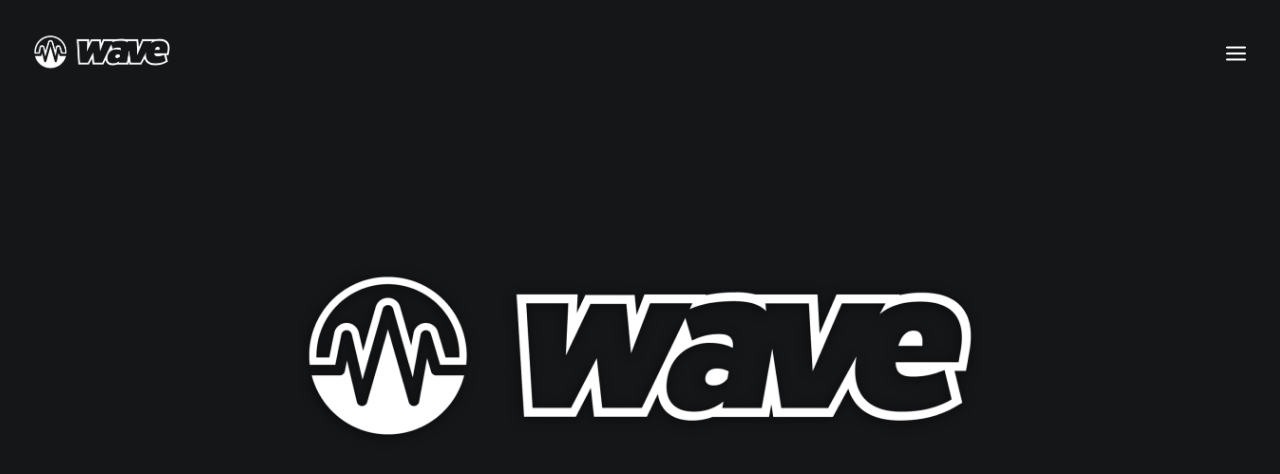

--- FILE ---
content_type: text/html; charset=UTF-8
request_url: https://waveplatform.uk/
body_size: 10155
content:
<!DOCTYPE html>
<html class="no-touch" lang="en-US" xmlns="http://www.w3.org/1999/xhtml">
<head>
<meta http-equiv="Content-Type" content="text/html; charset=UTF-8">
<meta name="viewport" content="width=device-width, initial-scale=1">
<link rel="profile" href="https://gmpg.org/xfn/11">
<link rel="pingback" href="https://waveplatform.uk/xmlrpc.php">

	<!-- This site is optimized with the Yoast SEO plugin v14.0.1 - https://yoast.com/wordpress/plugins/seo/ -->
	<title>Wave Events</title>
	<meta name="description" content="Wave is a Bradford-based multi-genre music and events platform established in 2018 to bring a premium nightlife experience to the city and beyond." />
	<meta name="robots" content="index, follow" />
	<meta name="googlebot" content="index, follow, max-snippet:-1, max-image-preview:large, max-video-preview:-1" />
	<meta name="bingbot" content="index, follow, max-snippet:-1, max-image-preview:large, max-video-preview:-1" />
	<link rel="canonical" href="https://waveplatform.uk/" />
	<meta property="og:locale" content="en_US" />
	<meta property="og:type" content="website" />
	<meta property="og:title" content="Wave Events" />
	<meta property="og:description" content="Wave is a Bradford-based multi-genre music and events platform established in 2018 to bring a premium nightlife experience to the city and beyond." />
	<meta property="og:url" content="https://waveplatform.uk/" />
	<meta property="og:site_name" content="Wave" />
	<meta property="article:modified_time" content="2023-02-24T08:44:04+00:00" />
	<meta name="twitter:card" content="summary_large_image" />
	<script type="application/ld+json" class="yoast-schema-graph">{"@context":"https://schema.org","@graph":[{"@type":"WebSite","@id":"https://waveplatform.uk/#website","url":"https://waveplatform.uk/","name":"Wave","description":"Connected Music Platform","potentialAction":[{"@type":"SearchAction","target":"https://waveplatform.uk/?s={search_term_string}","query-input":"required name=search_term_string"}],"inLanguage":"en-US"},{"@type":"WebPage","@id":"https://waveplatform.uk/#webpage","url":"https://waveplatform.uk/","name":"Wave Events","isPartOf":{"@id":"https://waveplatform.uk/#website"},"datePublished":"2019-08-16T11:33:48+00:00","dateModified":"2023-02-24T08:44:04+00:00","description":"Wave is a Bradford-based multi-genre music and events platform established in 2018 to bring a premium nightlife experience to the city and beyond.","inLanguage":"en-US","potentialAction":[{"@type":"ReadAction","target":["https://waveplatform.uk/"]}]}]}</script>
	<!-- / Yoast SEO plugin. -->


<link rel='dns-prefetch' href='//fonts.googleapis.com' />
<link rel='dns-prefetch' href='//s.w.org' />
<link rel="alternate" type="application/rss+xml" title="Wave &raquo; Feed" href="https://waveplatform.uk/feed/" />
<link rel="alternate" type="application/rss+xml" title="Wave &raquo; Comments Feed" href="https://waveplatform.uk/comments/feed/" />
		<script type="text/javascript">
			window._wpemojiSettings = {"baseUrl":"https:\/\/s.w.org\/images\/core\/emoji\/12.0.0-1\/72x72\/","ext":".png","svgUrl":"https:\/\/s.w.org\/images\/core\/emoji\/12.0.0-1\/svg\/","svgExt":".svg","source":{"concatemoji":"https:\/\/waveplatform.uk\/wp-includes\/js\/wp-emoji-release.min.js?ver=5.4.18"}};
			/*! This file is auto-generated */
			!function(e,a,t){var n,r,o,i=a.createElement("canvas"),p=i.getContext&&i.getContext("2d");function s(e,t){var a=String.fromCharCode;p.clearRect(0,0,i.width,i.height),p.fillText(a.apply(this,e),0,0);e=i.toDataURL();return p.clearRect(0,0,i.width,i.height),p.fillText(a.apply(this,t),0,0),e===i.toDataURL()}function c(e){var t=a.createElement("script");t.src=e,t.defer=t.type="text/javascript",a.getElementsByTagName("head")[0].appendChild(t)}for(o=Array("flag","emoji"),t.supports={everything:!0,everythingExceptFlag:!0},r=0;r<o.length;r++)t.supports[o[r]]=function(e){if(!p||!p.fillText)return!1;switch(p.textBaseline="top",p.font="600 32px Arial",e){case"flag":return s([127987,65039,8205,9895,65039],[127987,65039,8203,9895,65039])?!1:!s([55356,56826,55356,56819],[55356,56826,8203,55356,56819])&&!s([55356,57332,56128,56423,56128,56418,56128,56421,56128,56430,56128,56423,56128,56447],[55356,57332,8203,56128,56423,8203,56128,56418,8203,56128,56421,8203,56128,56430,8203,56128,56423,8203,56128,56447]);case"emoji":return!s([55357,56424,55356,57342,8205,55358,56605,8205,55357,56424,55356,57340],[55357,56424,55356,57342,8203,55358,56605,8203,55357,56424,55356,57340])}return!1}(o[r]),t.supports.everything=t.supports.everything&&t.supports[o[r]],"flag"!==o[r]&&(t.supports.everythingExceptFlag=t.supports.everythingExceptFlag&&t.supports[o[r]]);t.supports.everythingExceptFlag=t.supports.everythingExceptFlag&&!t.supports.flag,t.DOMReady=!1,t.readyCallback=function(){t.DOMReady=!0},t.supports.everything||(n=function(){t.readyCallback()},a.addEventListener?(a.addEventListener("DOMContentLoaded",n,!1),e.addEventListener("load",n,!1)):(e.attachEvent("onload",n),a.attachEvent("onreadystatechange",function(){"complete"===a.readyState&&t.readyCallback()})),(n=t.source||{}).concatemoji?c(n.concatemoji):n.wpemoji&&n.twemoji&&(c(n.twemoji),c(n.wpemoji)))}(window,document,window._wpemojiSettings);
		</script>
		<style type="text/css">
img.wp-smiley,
img.emoji {
	display: inline !important;
	border: none !important;
	box-shadow: none !important;
	height: 1em !important;
	width: 1em !important;
	margin: 0 .07em !important;
	vertical-align: -0.1em !important;
	background: none !important;
	padding: 0 !important;
}
</style>
	<link rel='stylesheet' id='layerslider-css'  href='https://waveplatform.uk/wp-content/plugins/LayerSlider/static/layerslider/css/layerslider.css?ver=6.10.2' type='text/css' media='all' />
<link rel='stylesheet' id='wp-block-library-css'  href='https://waveplatform.uk/wp-includes/css/dist/block-library/style.min.css?ver=5.4.18' type='text/css' media='all' />
<link rel='stylesheet' id='wc-block-style-css'  href='https://waveplatform.uk/wp-content/plugins/woocommerce/packages/woocommerce-blocks/build/style.css?ver=2.5.14' type='text/css' media='all' />
<link rel='stylesheet' id='contact-form-7-css'  href='https://waveplatform.uk/wp-content/plugins/contact-form-7/includes/css/styles.css?ver=5.1.7' type='text/css' media='all' />
<link rel='stylesheet' id='rs-plugin-settings-css'  href='https://waveplatform.uk/wp-content/plugins/revslider/public/assets/css/rs6.css?ver=6.2.2' type='text/css' media='all' />
<style id='rs-plugin-settings-inline-css' type='text/css'>
#rs-demo-id {}
</style>
<link rel='stylesheet' id='uncodefont-google-css'  href='//fonts.googleapis.com/css?family=Poppins%3A300%2Cregular%2C500%2C600%2C700%7CDroid+Serif%3Aregular%2Citalic%2C700%2C700italic%7CPlayfair+Display%3Aregular%2Citalic%2C700%2C700italic%2C900%2C900italic%7CRoboto%3A100%2C100italic%2C300%2C300italic%2Cregular%2Citalic%2C500%2C500italic%2C700%2C700italic%2C900%2C900italic%7CQuicksand%3A300%2Cregular%2C500%2C700%7CLora%3Aregular%2Citalic%2C700%2C700italic%7CRoboto+Condensed%3A300%2C300italic%2Cregular%2Citalic%2C700%2C700italic&#038;subset=devanagari%2Clatin-ext%2Clatin%2Ccyrillic%2Cvietnamese%2Cgreek%2Ccyrillic-ext%2Cgreek-ext&#038;ver=2.2.8' type='text/css' media='all' />
<link rel='stylesheet' id='uncode-privacy-css'  href='https://waveplatform.uk/wp-content/plugins/uncode-privacy/assets/css/uncode-privacy-public.css?ver=2.1.1' type='text/css' media='all' />
<style id='woocommerce-inline-inline-css' type='text/css'>
.woocommerce form .form-row .required { visibility: visible; }
</style>
<link rel='stylesheet' id='uncode-style-css'  href='https://waveplatform.uk/wp-content/themes/uncode/library/css/style.css?ver=1299391651' type='text/css' media='all' />
<style id='uncode-style-inline-css' type='text/css'>

@media (max-width: 959px) { .navbar-brand > * { height: 50px !important;}}
@media (min-width: 960px) { .limit-width { max-width: 1200px; margin: auto;}}
@media (min-width: 960px) { .main-header, .vmenu-container { width: 300px; }}
@media (min-width: 960px) { .vmenu-container { transform: translateX(0px); -webkit-transform: translateX(0px); -ms-transform: translateX(0px);} .off-opened .vmenu-container { transform: translateX(-300px); -webkit-transform: translateX(-300px); -ms-transform: translateX(-300px);}}
@media (min-width: 960px) { .off-opened .row-offcanvas, .off-opened .main-container { transform: translateX(-300px); -webkit-transform: translateX(-300px); -ms-transform: translateX(-300px);}}
@media (min-width: 960px) { .chrome .main-header, .firefox .main-header, .ie .main-header, .edge .main-header { clip: rect(0px, 0px, 99999999999px, -300px); } }
.menu-primary ul.menu-smart > li > a, .menu-primary ul.menu-smart li.dropdown > a, .menu-primary ul.menu-smart li.mega-menu > a, .vmenu-container ul.menu-smart > li > a, .vmenu-container ul.menu-smart li.dropdown > a { text-transform: uppercase; }
.menu-primary ul.menu-smart ul a, .vmenu-container ul.menu-smart ul a { text-transform: uppercase; }
</style>
<link rel='stylesheet' id='uncode-icons-css'  href='https://waveplatform.uk/wp-content/themes/uncode/library/css/uncode-icons.css?ver=1299391651' type='text/css' media='all' />
<link rel='stylesheet' id='uncode-custom-style-css'  href='https://waveplatform.uk/wp-content/themes/uncode/library/css/style-custom.css?ver=1299391651' type='text/css' media='all' />
<link rel='stylesheet' id='uncode-woocommerce-css'  href='https://waveplatform.uk/wp-content/themes/uncode/library/css/woocommerce.css?ver=1299391651' type='text/css' media='all' />
<script type='text/javascript' src='https://waveplatform.uk/wp-includes/js/jquery/jquery.js?ver=1.12.4-wp'></script>
<script type='text/javascript' src='https://waveplatform.uk/wp-includes/js/jquery/jquery-migrate.min.js?ver=1.4.1'></script>
<script type='text/javascript'>
/* <![CDATA[ */
var LS_Meta = {"v":"6.10.2"};
/* ]]> */
</script>
<script type='text/javascript' src='https://waveplatform.uk/wp-content/plugins/LayerSlider/static/layerslider/js/greensock.js?ver=1.19.0'></script>
<script type='text/javascript' src='https://waveplatform.uk/wp-content/plugins/LayerSlider/static/layerslider/js/layerslider.kreaturamedia.jquery.js?ver=6.10.2'></script>
<script type='text/javascript' src='https://waveplatform.uk/wp-content/plugins/LayerSlider/static/layerslider/js/layerslider.transitions.js?ver=6.10.2'></script>
<script type='text/javascript' src='https://waveplatform.uk/wp-content/plugins/revslider/public/assets/js/rbtools.min.js?ver=6.0'></script>
<script type='text/javascript' src='https://waveplatform.uk/wp-content/plugins/revslider/public/assets/js/rs6.min.js?ver=6.2.2'></script>
<script type='text/javascript' src='https://waveplatform.uk/wp-content/plugins/woocommerce/assets/js/jquery-blockui/jquery.blockUI.min.js?ver=2.70'></script>
<script type='text/javascript'>
/* <![CDATA[ */
var wc_add_to_cart_params = {"ajax_url":"\/wp-admin\/admin-ajax.php","wc_ajax_url":"\/?wc-ajax=%%endpoint%%","i18n_view_cart":"View cart","cart_url":"https:\/\/waveplatform.uk","is_cart":"","cart_redirect_after_add":"no"};
/* ]]> */
</script>
<script type='text/javascript' src='https://waveplatform.uk/wp-content/plugins/woocommerce/assets/js/frontend/add-to-cart.min.js?ver=4.0.4'></script>
<script type='text/javascript' src='https://waveplatform.uk/wp-content/plugins/uncode-js_composer/assets/js/vendors/woocommerce-add-to-cart.js?ver=6.1.0'></script>
<script type='text/javascript' src='/wp-content/themes/uncode/library/js/ai-uncode.js' id='uncodeAI' data-home='/' data-path='/' data-breakpoints-images='258,516,720,1032,1440,2064,2880'></script>
<script type='text/javascript'>
/* <![CDATA[ */
var SiteParameters = {"days":"days","hours":"hours","minutes":"minutes","seconds":"seconds","constant_scroll":"on","scroll_speed":"2","parallax_factor":"0.25","loading":"Loading\u2026","slide_name":"slide","slide_footer":"footer","ajax_url":"https:\/\/waveplatform.uk\/wp-admin\/admin-ajax.php","nonce_adaptive_images":"d06b47049d","enable_debug":"","block_mobile_videos":"","is_frontend_editor":"","mobile_parallax_allowed":"","wireframes_plugin_active":"1"};
/* ]]> */
</script>
<script type='text/javascript' src='https://waveplatform.uk/wp-content/themes/uncode/library/js/init.js?ver=1299391651'></script>
<meta name="generator" content="Powered by LayerSlider 6.10.2 - Multi-Purpose, Responsive, Parallax, Mobile-Friendly Slider Plugin for WordPress." />
<!-- LayerSlider updates and docs at: https://layerslider.kreaturamedia.com -->
<link rel='https://api.w.org/' href='https://waveplatform.uk/wp-json/' />
<link rel="EditURI" type="application/rsd+xml" title="RSD" href="https://waveplatform.uk/xmlrpc.php?rsd" />
<link rel="wlwmanifest" type="application/wlwmanifest+xml" href="https://waveplatform.uk/wp-includes/wlwmanifest.xml" /> 
<meta name="generator" content="WordPress 5.4.18" />
<meta name="generator" content="WooCommerce 4.0.4" />
<link rel='shortlink' href='https://waveplatform.uk/' />
<link rel="alternate" type="application/json+oembed" href="https://waveplatform.uk/wp-json/oembed/1.0/embed?url=https%3A%2F%2Fwaveplatform.uk%2F" />
<link rel="alternate" type="text/xml+oembed" href="https://waveplatform.uk/wp-json/oembed/1.0/embed?url=https%3A%2F%2Fwaveplatform.uk%2F&#038;format=xml" />
	<noscript><style>.woocommerce-product-gallery{ opacity: 1 !important; }</style></noscript>
	<style type="text/css">.recentcomments a{display:inline !important;padding:0 !important;margin:0 !important;}</style><meta name="generator" content="Powered by Slider Revolution 6.2.2 - responsive, Mobile-Friendly Slider Plugin for WordPress with comfortable drag and drop interface." />
<link rel="icon" href="https://waveplatform.uk/wp-content/uploads/2022/03/cropped-Wave-Ball-32x32.png" sizes="32x32" />
<link rel="icon" href="https://waveplatform.uk/wp-content/uploads/2022/03/cropped-Wave-Ball-192x192.png" sizes="192x192" />
<link rel="apple-touch-icon" href="https://waveplatform.uk/wp-content/uploads/2022/03/cropped-Wave-Ball-180x180.png" />
<meta name="msapplication-TileImage" content="https://waveplatform.uk/wp-content/uploads/2022/03/cropped-Wave-Ball-270x270.png" />
<script type="text/javascript">function setREVStartSize(e){			
			try {								
				var pw = document.getElementById(e.c).parentNode.offsetWidth,
					newh;
				pw = pw===0 || isNaN(pw) ? window.innerWidth : pw;
				e.tabw = e.tabw===undefined ? 0 : parseInt(e.tabw);
				e.thumbw = e.thumbw===undefined ? 0 : parseInt(e.thumbw);
				e.tabh = e.tabh===undefined ? 0 : parseInt(e.tabh);
				e.thumbh = e.thumbh===undefined ? 0 : parseInt(e.thumbh);
				e.tabhide = e.tabhide===undefined ? 0 : parseInt(e.tabhide);
				e.thumbhide = e.thumbhide===undefined ? 0 : parseInt(e.thumbhide);
				e.mh = e.mh===undefined || e.mh=="" || e.mh==="auto" ? 0 : parseInt(e.mh,0);		
				if(e.layout==="fullscreen" || e.l==="fullscreen") 						
					newh = Math.max(e.mh,window.innerHeight);				
				else{					
					e.gw = Array.isArray(e.gw) ? e.gw : [e.gw];
					for (var i in e.rl) if (e.gw[i]===undefined || e.gw[i]===0) e.gw[i] = e.gw[i-1];					
					e.gh = e.el===undefined || e.el==="" || (Array.isArray(e.el) && e.el.length==0)? e.gh : e.el;
					e.gh = Array.isArray(e.gh) ? e.gh : [e.gh];
					for (var i in e.rl) if (e.gh[i]===undefined || e.gh[i]===0) e.gh[i] = e.gh[i-1];
										
					var nl = new Array(e.rl.length),
						ix = 0,						
						sl;					
					e.tabw = e.tabhide>=pw ? 0 : e.tabw;
					e.thumbw = e.thumbhide>=pw ? 0 : e.thumbw;
					e.tabh = e.tabhide>=pw ? 0 : e.tabh;
					e.thumbh = e.thumbhide>=pw ? 0 : e.thumbh;					
					for (var i in e.rl) nl[i] = e.rl[i]<window.innerWidth ? 0 : e.rl[i];
					sl = nl[0];									
					for (var i in nl) if (sl>nl[i] && nl[i]>0) { sl = nl[i]; ix=i;}															
					var m = pw>(e.gw[ix]+e.tabw+e.thumbw) ? 1 : (pw-(e.tabw+e.thumbw)) / (e.gw[ix]);					

					newh =  (e.type==="carousel" && e.justify==="true" ? e.gh[ix] : (e.gh[ix] * m)) + (e.tabh + e.thumbh);
				}			
				
				if(window.rs_init_css===undefined) window.rs_init_css = document.head.appendChild(document.createElement("style"));					
				document.getElementById(e.c).height = newh;
				window.rs_init_css.innerHTML += "#"+e.c+"_wrapper { height: "+newh+"px }";				
			} catch(e){
				console.log("Failure at Presize of Slider:" + e)
			}					   
		  };</script>
<noscript><style> .wpb_animate_when_almost_visible { opacity: 1; }</style></noscript></head>
<body data-rsssl=1 class="home page-template-default page page-id-79769  style-color-wayh-bg theme-uncode woocommerce-no-js menu-offcanvas vmenu-middle vmenu-center vmenu-position-right header-full-width main-center-align menu-mobile-animated menu-mobile-transparent textual-accent-color menu-mobile-centered mobile-parallax-not-allowed ilb-no-bounce unreg uncode-logo-mobile wpb-js-composer js-comp-ver-6.1.0 vc_responsive" data-border="0">
		<div class="body-borders" data-border="0"><div class="top-border body-border-shadow"></div><div class="right-border body-border-shadow"></div><div class="bottom-border body-border-shadow"></div><div class="left-border body-border-shadow"></div><div class="top-border style-dark-bg"></div><div class="right-border style-dark-bg"></div><div class="bottom-border style-dark-bg"></div><div class="left-border style-dark-bg"></div></div>	<div class="box-wrapper">
		<div class="box-container">
		<script type="text/javascript">UNCODE.initBox();</script>
		<div class="menu-wrapper menu-shrink menu-sticky">
													<div id="masthead" class="navbar menu-primary menu-dark submenu-dark menu-transparent menu-add-padding style-dark-original menu-absolute menu-with-logo">
														<div class="menu-container style-color-wayh-bg menu-no-borders">
															<div class="row-menu row-offcanvas">
																<div class="row-menu-inner row-brand menu-horizontal-inner"><div id="logo-container-mobile" class="col-lg-0 logo-container middle">
																		<div id="main-logo" class="navbar-header style-dark">
																			<a href="https://waveplatform.uk/" class="navbar-brand" data-minheight="40"><div class="logo-image main-logo logo-skinnable" data-maxheight="50" style="height: 50px;"><img src="https://waveplatform.uk/wp-content/uploads/2020/04/Wave-3-uai-258x95.png" alt="logo" width="258" height="95" class="img-responsive adaptive-async" data-uniqueid="83158-827866" data-guid="https://waveplatform.uk/wp-content/uploads/2020/04/Wave-3.png" data-path="2020/04/Wave-3.png" data-width="136" data-height="50" data-singlew="null" data-singleh="null" data-crop="" data-fixed="height" /></div><div class="logo-image mobile-logo logo-skinnable" data-maxheight="50" style="height: 50px;"><img src="https://waveplatform.uk/wp-content/uploads/2020/04/Wave-3-uai-258x95.png" alt="logo" width="258" height="95" class="img-responsive adaptive-async" data-uniqueid="83158-152484" data-guid="https://waveplatform.uk/wp-content/uploads/2020/04/Wave-3.png" data-path="2020/04/Wave-3.png" data-width="136" data-height="50" data-singlew="null" data-singleh="null" data-crop="" data-fixed="height" /></div></a>
																		</div>
																	</div>
																	<div class="mmb-container"><div class="mobile-menu-button menu-button-offcanvas mobile-menu-button-dark lines-button x2 trigger-overlay" ><span class="lines"></span></div></div></div>
															</div>
														</div>
													</div>
												</div><div class="main-header">
													<div id="masthead" class="masthead-vertical menu-sticky">
														<div class="vmenu-container menu-container  menu-primary menu-dark submenu-dark style-dark-original style-color-wayh-bg menu-no-borders menu-no-arrows">
															<div class="row row-parent"><div class="row-inner expand">
																	<div class="main-menu-container">
																		<div class="vmenu-row-wrapper">
																			<div class="vmenu-wrap-cell">
																				<div class="row-inner expand">
																					<div class="menu-sidebar navbar-main">
																						<div class="menu-sidebar-inner">
																							<div class="menu-accordion"><ul id="menu-wave-menu-1" class="menu-primary-inner menu-smart sm sm-vertical"><li class="menu-item menu-item-type-post_type menu-item-object-page menu-item-home current-menu-item page_item page-item-79769 current_page_item menu-item-83194 active menu-item-link"><a title="Home" href="https://waveplatform.uk/">Home<i class="fa fa-angle-right fa-dropdown"></i></a></li>
<li class="menu-item menu-item-type-post_type menu-item-object-page menu-item-83764 menu-item-link"><a title="About" href="https://waveplatform.uk/about/">About<i class="fa fa-angle-right fa-dropdown"></i></a></li>
<li class="menu-item menu-item-type-post_type menu-item-object-page menu-item-83197 menu-item-link"><a title="Events" href="https://waveplatform.uk/events/">Events<i class="fa fa-angle-right fa-dropdown"></i></a></li>
<li class="menu-item menu-item-type-post_type menu-item-object-page menu-item-83592 menu-item-link"><a title="Live" href="https://waveplatform.uk/live/">Live<i class="fa fa-angle-right fa-dropdown"></i></a></li>
<li class="menu-item menu-item-type-post_type menu-item-object-page menu-item-83190 menu-item-link"><a title="Contact" href="https://waveplatform.uk/contact/">Contact<i class="fa fa-angle-right fa-dropdown"></i></a></li>
</ul></div></div>
															 						</div>
															 					</div><div class="row-inner restrict">
														 						<div class="menu-sidebar">
														 							<div class="menu-sidebar-inner">
																						<div class="nav navbar-nav navbar-social"><ul class="menu-smart sm menu-social mobile-hidden tablet-hidden"><li class="menu-item-link social-icon tablet-hidden mobile-hidden social-816565"><a href="https://www.facebook.com/waveplatformuk" class="social-menu-link" target="_blank"><i class="fa fa-social-facebook"></i></a></li><li class="menu-item-link social-icon tablet-hidden mobile-hidden social-722208"><a href="https://soundcloud.com/waveplatformuk" class="social-menu-link" target="_blank"><i class="fa fa-soundcloud"></i></a></li><li class="menu-item-link social-icon tablet-hidden mobile-hidden social-431880"><a href="https://www.youtube.com/channel/UCASUV0Tkldh3VTB1c1OJMig/" class="social-menu-link" target="_blank"><i class="fa fa-youtube-play"></i></a></li><li class="menu-item-link social-icon tablet-hidden mobile-hidden social-135229"><a href="https://instagram.com/waveplatform.uk" class="social-menu-link" target="_blank"><i class="fa fa-instagram"></i></a></li></ul></div><div class="mobile-hidden tablet-hidden vmenu-footer style-dark"><p>&copy; 2026 Wave. <span style="white-space:nowrap;">All rights reserved</span></p></div>
																					</div>
																				</div>
																			</div>
															 				</div>
														 				</div>
														 			</div>
																</div>
															</div>
														</div>
													</div>
												</div>			<script type="text/javascript">UNCODE.fixMenuHeight();</script>
			<div class="main-wrapper">
				<div class="main-container">
					<div class="page-wrapper">
						<div class="sections-container">
<div id="page-header"><div class="remove-menu-padding remove-menu-padding-mobile header-wrapper header-uncode-block">
									<div data-parent="true" class="vc_row style-color-wayh-bg row-container with-kburns tablet-hidden mobile-hidden boomapps_vcrow"><div class="row-background background-element">
											<div class="background-wrapper">
												<div class="background-inner video uncode-video-container" data-v="Zmxmo18bsOE" data-ignore data-ratio="1.7758985200846" data-provider="youtube" data-video="https://youtu.be/Zmxmo18bsOE" data-id="22881" style="background-repeat: no-repeat;background-position: center bottom;background-attachment: scroll;background-size: cover;"></div>
												
											</div>
										</div><div class="row limit-width row-parent row-header" data-height-ratio="full"><div class="wpb_row row-inner"><div class="wpb_column pos-middle pos-center align_center column_parent col-lg-12 boomapps_vccolumn half-internal-gutter"><div class="uncol style-dark font-762333"  ><div class="uncoltable"><div class="uncell  boomapps_vccolumn"><div class="uncont no-block-padding col-custom-width" style="max-width:756px;"><div class="uncode-single-media  text-center animate_when_almost_visible alpha-anim" data-delay="300" data-speed="1000"><div class="single-wrapper" style="max-width: 100%;"><div class="tmb tmb-light  tmb-media-first tmb-media-last tmb-content-overlay tmb-no-bg">
						<div class="t-inside"><div class="t-entry-visual"><div class="t-entry-visual-tc"><div class="uncode-single-media-wrapper">
									<img class="adaptive-async" src="https://waveplatform.uk/wp-content/uploads/2019/01/Wave-Logo-Site@2x-uai-258x71.png" width="258" height="71" alt="" data-uniqueid="83783-161213" data-guid="https://waveplatform.uk/wp-content/uploads/2019/01/Wave-Logo-Site@2x.png" data-path="2019/01/Wave-Logo-Site@2x.png" data-width="1682" data-height="460" data-singlew="12" data-singleh="" data-crop="" data-fixed=""></div>
				</div>
			</div></div>
					</div></div></div></div></div></div></div></div><script id="script-388050" data-row="script-388050" type="text/javascript" class="vc_controls">UNCODE.initRow(document.getElementById("script-388050"));</script></div></div></div><div data-parent="true" class="vc_row style-color-wayh-bg row-container with-kburns desktop-hidden boomapps_vcrow"><div class="row-background background-element">
											<div class="background-wrapper">
												<div class="background-inner adaptive-async" style="background-image: url(https://waveplatform.uk/wp-content/uploads/2015/07/Event-Crowd-1-uai-258x172.jpg);background-repeat: no-repeat;background-position: center bottom;background-attachment: scroll;background-size: cover;" data-uniqueid="83858-613991" data-guid="https://waveplatform.uk/wp-content/uploads/2015/07/Event-Crowd-1.jpg" data-path="2015/07/Event-Crowd-1.jpg" data-width="1500" data-height="1000" data-singlew="12" data-singleh="null" data-crop=""></div>
												<div class="block-bg-overlay style-color-jevc-bg" style="opacity: 0.25;"></div>
											</div>
										</div><div class="row limit-width row-parent row-header" data-height-ratio="full"><div class="wpb_row row-inner"><div class="wpb_column pos-middle pos-center align_center column_parent col-lg-12 boomapps_vccolumn half-internal-gutter"><div class="uncol style-dark font-762333"  ><div class="uncoltable"><div class="uncell  boomapps_vccolumn"><div class="uncont no-block-padding col-custom-width" style="max-width:756px;"><div class="uncode-single-media  text-center animate_when_almost_visible alpha-anim" data-delay="300" data-speed="1000"><div class="single-wrapper" style="max-width: 100%;"><div class="tmb tmb-light  tmb-media-first tmb-media-last tmb-content-overlay tmb-no-bg">
						<div class="t-inside"><div class="t-entry-visual"><div class="t-entry-visual-tc"><div class="uncode-single-media-wrapper">
									<img class="adaptive-async" src="https://waveplatform.uk/wp-content/uploads/2019/01/Wave-Logo-Site@2x-uai-258x71.png" width="258" height="71" alt="" data-uniqueid="83783-977096" data-guid="https://waveplatform.uk/wp-content/uploads/2019/01/Wave-Logo-Site@2x.png" data-path="2019/01/Wave-Logo-Site@2x.png" data-width="1682" data-height="460" data-singlew="12" data-singleh="" data-crop="" data-fixed=""></div>
				</div>
			</div></div>
					</div></div></div></div></div></div></div></div><script id="script-163626" data-row="script-163626" type="text/javascript" class="vc_controls">UNCODE.initRow(document.getElementById("script-163626"));</script></div></div></div></div></div><script type="text/javascript">UNCODE.initHeader();</script><article id="post-79769" class="page-body style-color-nhtu-bg post-79769 page type-page status-publish hentry page_category-classic">
						<div class="post-wrapper">
							<div class="post-body"><div class="post-content un-no-sidebar-layout"></div></div>
						</div>
					</article>
								</div><!-- sections container -->
							</div><!-- page wrapper -->
												<footer id="colophon" class="site-footer">
							<div class="row-container style-dark-bg footer-last desktop-hidden">
		  					<div class="row row-parent style-dark limit-width no-top-padding no-h-padding no-bottom-padding">
									<div class="site-info uncell col-lg-6 pos-middle text-left">&copy; 2026 Wave. All rights reserved</div><!-- site info --><div class="uncell col-lg-6 pos-middle text-right"><div class="social-icon icon-box icon-box-top icon-inline"><a href="https://www.facebook.com/waveplatformuk" target="_blank"><i class="fa fa-social-facebook"></i></a></div><div class="social-icon icon-box icon-box-top icon-inline"><a href="https://soundcloud.com/waveplatformuk" target="_blank"><i class="fa fa-soundcloud"></i></a></div><div class="social-icon icon-box icon-box-top icon-inline"><a href="https://www.youtube.com/channel/UCASUV0Tkldh3VTB1c1OJMig/" target="_blank"><i class="fa fa-youtube-play"></i></a></div><div class="social-icon icon-box icon-box-top icon-inline"><a href="https://instagram.com/waveplatform.uk" target="_blank"><i class="fa fa-instagram"></i></a></div></div>
								</div>
							</div>						</footer>
											</div><!-- main container -->
				</div><!-- main wrapper -->
							</div><!-- box container -->
		</div><!-- box wrapper -->
		<div class="style-light footer-scroll-top"><a href="#" class="scroll-top"><i class="fa fa-angle-up fa-stack fa-rounded btn-default btn-hover-nobg"></i></a></div><div class="gdpr-overlay"></div><div class="gdpr gdpr-privacy-preferences">
	<div class="gdpr-wrapper">
		<form method="post" class="gdpr-privacy-preferences-frm" action="https://waveplatform.uk/wp-admin/admin-post.php">
			<input type="hidden" name="action" value="uncode_privacy_update_privacy_preferences">
			<input type="hidden" id="update-privacy-preferences-nonce" name="update-privacy-preferences-nonce" value="c040e7d8fa" /><input type="hidden" name="_wp_http_referer" value="/" />			<header>
				<div class="gdpr-box-title">
					<h3>Privacy Preference Center</h3>
					<span class="gdpr-close"></span>
				</div>
			</header>
			<div class="gdpr-content">
				<div class="gdpr-tab-content">
					<div class="gdpr-consent-management gdpr-active">
						<header>
							<h4>Privacy Preferences</h4>
						</header>
						<div class="gdpr-info">
							<p></p>
													</div>
					</div>
				</div>
			</div>
			<footer>
				<input type="submit" class="btn-accent btn-flat" value="Save Preferences">
							</footer>
		</form>
	</div>
</div>
<script type="text/html" id="wpb-modifications"></script>	<script type="text/javascript">
		var c = document.body.className;
		c = c.replace(/woocommerce-no-js/, 'woocommerce-js');
		document.body.className = c;
	</script>
	<script type='text/javascript' src='https://waveplatform.uk/wp-includes/js/underscore.min.js?ver=1.8.3'></script>
<script type='text/javascript'>
/* <![CDATA[ */
var DavesWordPressLiveSearchConfig = {"resultsDirection":"","showThumbs":"false","showExcerpt":"false","displayPostCategory":"false","showMoreResultsLink":"true","activateWidgetLink":"true","minCharsToSearch":"0","xOffset":"0","yOffset":"0","blogURL":"https:\/\/waveplatform.uk","ajaxURL":"https:\/\/waveplatform.uk\/wp-admin\/admin-ajax.php","viewMoreText":"View more results","outdatedJQuery":"Dave's WordPress Live Search requires jQuery 1.2.6 or higher. WordPress ships with current jQuery versions. But if you are seeing this message, it's likely that another plugin is including an earlier version.","resultTemplate":"<ul id=\"dwls_search_results\" class=\"search_results dwls_search_results\" role=\"presentation\" aria-hidden=\"true\">\n<input type=\"hidden\" name=\"query\" value=\"<%- resultsSearchTerm %>\" \/>\n<% _.each(searchResults, function(searchResult, index, list) { %>\n        <%\n        \/\/ Thumbnails\n        if(DavesWordPressLiveSearchConfig.showThumbs == \"true\" && searchResult.attachment_thumbnail) {\n                liClass = \"post_with_thumb\";\n        }\n        else {\n                liClass = \"\";\n        }\n        %>\n        <li class=\"post-<%= searchResult.ID %> daves-wordpress-live-search_result <%- liClass %>\">\n\n        <a href=\"<%= searchResult.permalink %>\" class=\"daves-wordpress-live-search_title\">\n        <% if(DavesWordPressLiveSearchConfig.displayPostCategory == \"true\" && searchResult.post_category !== undefined) { %>\n                <span class=\"search-category\"><%= searchResult.post_category %><\/span>\n        <% } %><span class=\"search-title\"><%= searchResult.post_title %><\/span><\/a>\n\n        <% if(searchResult.post_price !== undefined) { %>\n                <p class=\"price\"><%- searchResult.post_price %><\/p>\n        <% } %>\n\n        <% if(DavesWordPressLiveSearchConfig.showExcerpt == \"true\" && searchResult.post_excerpt) { %>\n                <%= searchResult.post_excerpt %>\n        <% } %>\n\n        <% if(e.displayPostMeta) { %>\n                <p class=\"meta clearfix daves-wordpress-live-search_author\" id=\"daves-wordpress-live-search_author\">Posted by <%- searchResult.post_author_nicename %><\/p><p id=\"daves-wordpress-live-search_date\" class=\"meta clearfix daves-wordpress-live-search_date\"><%- searchResult.post_date %><\/p>\n        <% } %>\n        <div class=\"clearfix\"><\/div><\/li>\n<% }); %>\n\n<% if(searchResults[0].show_more !== undefined && searchResults[0].show_more && DavesWordPressLiveSearchConfig.showMoreResultsLink == \"true\") { %>\n        <div class=\"clearfix search_footer\"><a href=\"<%= DavesWordPressLiveSearchConfig.blogURL %>\/?s=<%-  resultsSearchTerm %>\"><%- DavesWordPressLiveSearchConfig.viewMoreText %><\/a><\/div>\n<% } %>\n\n<\/ul>\n"};
/* ]]> */
</script>
<script type='text/javascript' src='https://waveplatform.uk/wp-content/plugins/uncode-daves-wordpress-live-search/js/daves-wordpress-live-search.js?ver=5.4.18'></script>
<script type='text/javascript'>
/* <![CDATA[ */
var wpcf7 = {"apiSettings":{"root":"https:\/\/waveplatform.uk\/wp-json\/contact-form-7\/v1","namespace":"contact-form-7\/v1"}};
/* ]]> */
</script>
<script type='text/javascript' src='https://waveplatform.uk/wp-content/plugins/contact-form-7/includes/js/scripts.js?ver=5.1.7'></script>
<script type='text/javascript' src='https://waveplatform.uk/wp-content/plugins/uncode-privacy/assets/js/js-cookie.min.js?ver=2.2.0'></script>
<script type='text/javascript'>
/* <![CDATA[ */
var Uncode_Privacy_Parameters = {"accent_color":"#777777"};
/* ]]> */
</script>
<script type='text/javascript' src='https://waveplatform.uk/wp-content/plugins/uncode-privacy/assets/js/uncode-privacy-public.min.js?ver=2.1.1'></script>
<script type='text/javascript' src='https://waveplatform.uk/wp-content/plugins/velocity/core/js/velocity.min.js?ver=1.2.1'></script>
<script type='text/javascript'>
/* <![CDATA[ */
var woocommerce_params = {"ajax_url":"\/wp-admin\/admin-ajax.php","wc_ajax_url":"\/?wc-ajax=%%endpoint%%"};
/* ]]> */
</script>
<script type='text/javascript' src='https://waveplatform.uk/wp-content/plugins/woocommerce/assets/js/frontend/woocommerce.min.js?ver=4.0.4'></script>
<script type='text/javascript'>
/* <![CDATA[ */
var wc_cart_fragments_params = {"ajax_url":"\/wp-admin\/admin-ajax.php","wc_ajax_url":"\/?wc-ajax=%%endpoint%%","cart_hash_key":"wc_cart_hash_32d5f1dcc22dabba16df5e7413812752","fragment_name":"wc_fragments_32d5f1dcc22dabba16df5e7413812752","request_timeout":"5000"};
/* ]]> */
</script>
<script type='text/javascript' src='https://waveplatform.uk/wp-content/plugins/woocommerce/assets/js/frontend/cart-fragments.min.js?ver=4.0.4'></script>
<script type='text/javascript'>
var mejsL10n = {"language":"en","strings":{"mejs.download-file":"Download File","mejs.install-flash":"You are using a browser that does not have Flash player enabled or installed. Please turn on your Flash player plugin or download the latest version from https:\/\/get.adobe.com\/flashplayer\/","mejs.fullscreen":"Fullscreen","mejs.play":"Play","mejs.pause":"Pause","mejs.time-slider":"Time Slider","mejs.time-help-text":"Use Left\/Right Arrow keys to advance one second, Up\/Down arrows to advance ten seconds.","mejs.live-broadcast":"Live Broadcast","mejs.volume-help-text":"Use Up\/Down Arrow keys to increase or decrease volume.","mejs.unmute":"Unmute","mejs.mute":"Mute","mejs.volume-slider":"Volume Slider","mejs.video-player":"Video Player","mejs.audio-player":"Audio Player","mejs.captions-subtitles":"Captions\/Subtitles","mejs.captions-chapters":"Chapters","mejs.none":"None","mejs.afrikaans":"Afrikaans","mejs.albanian":"Albanian","mejs.arabic":"Arabic","mejs.belarusian":"Belarusian","mejs.bulgarian":"Bulgarian","mejs.catalan":"Catalan","mejs.chinese":"Chinese","mejs.chinese-simplified":"Chinese (Simplified)","mejs.chinese-traditional":"Chinese (Traditional)","mejs.croatian":"Croatian","mejs.czech":"Czech","mejs.danish":"Danish","mejs.dutch":"Dutch","mejs.english":"English","mejs.estonian":"Estonian","mejs.filipino":"Filipino","mejs.finnish":"Finnish","mejs.french":"French","mejs.galician":"Galician","mejs.german":"German","mejs.greek":"Greek","mejs.haitian-creole":"Haitian Creole","mejs.hebrew":"Hebrew","mejs.hindi":"Hindi","mejs.hungarian":"Hungarian","mejs.icelandic":"Icelandic","mejs.indonesian":"Indonesian","mejs.irish":"Irish","mejs.italian":"Italian","mejs.japanese":"Japanese","mejs.korean":"Korean","mejs.latvian":"Latvian","mejs.lithuanian":"Lithuanian","mejs.macedonian":"Macedonian","mejs.malay":"Malay","mejs.maltese":"Maltese","mejs.norwegian":"Norwegian","mejs.persian":"Persian","mejs.polish":"Polish","mejs.portuguese":"Portuguese","mejs.romanian":"Romanian","mejs.russian":"Russian","mejs.serbian":"Serbian","mejs.slovak":"Slovak","mejs.slovenian":"Slovenian","mejs.spanish":"Spanish","mejs.swahili":"Swahili","mejs.swedish":"Swedish","mejs.tagalog":"Tagalog","mejs.thai":"Thai","mejs.turkish":"Turkish","mejs.ukrainian":"Ukrainian","mejs.vietnamese":"Vietnamese","mejs.welsh":"Welsh","mejs.yiddish":"Yiddish"}};
</script>
<script type='text/javascript' src='https://waveplatform.uk/wp-includes/js/mediaelement/mediaelement-and-player.min.js?ver=4.2.13-9993131'></script>
<script type='text/javascript' src='https://waveplatform.uk/wp-includes/js/mediaelement/mediaelement-migrate.min.js?ver=5.4.18'></script>
<script type='text/javascript'>
/* <![CDATA[ */
var _wpmejsSettings = {"pluginPath":"\/wp-includes\/js\/mediaelement\/","classPrefix":"mejs-","stretching":"responsive"};
/* ]]> */
</script>
<script type='text/javascript' src='https://waveplatform.uk/wp-includes/js/mediaelement/wp-mediaelement.min.js?ver=5.4.18'></script>
<script type='text/javascript' src='https://waveplatform.uk/wp-content/themes/uncode/library/js/plugins.js?ver=1299391651'></script>
<script type='text/javascript' src='https://waveplatform.uk/wp-content/themes/uncode/library/js/app.js?ver=1299391651'></script>
<script type='text/javascript' src='https://waveplatform.uk/wp-content/themes/uncode/library/js/woocommerce-uncode.js?ver=1299391651'></script>
<script type='text/javascript' src='https://waveplatform.uk/wp-includes/js/wp-embed.min.js?ver=5.4.18'></script>
</body>
</html>
